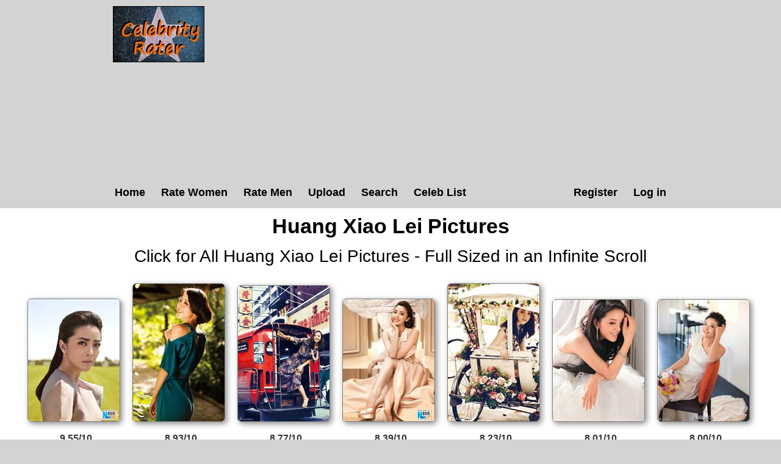

--- FILE ---
content_type: text/html; charset=utf-8
request_url: https://celebrityrater.com/person/66876/huang-xiao-lei
body_size: 3160
content:
<!DOCTYPE html>


<html lang="en">
<head>
    <meta charset="utf-8" />
    <title>Huang Xiao Lei Pictures</title>
    <meta name="description" content="View pictures of Huang Xiao Lei and other celebrities and see their hotness rating." />
    <meta name="referrer" content="always" />
    <link href="/favicon.ico" rel="icon" type="image/x-icon" />
    <script type="application/ld+json">
        {
          "@context" : "https://schema.org",
          "@type" : "WebSite",
          "name" : "Celebrity Rater",
          "url" : "https://celebrityrater.com/"
        }
    </script>

        <meta name="viewport" content="width=device-width" />

        <meta property="fb:admins" content="624594102"/>
        <meta property="fb:admins" content="100000047354581"/>
        <meta property="fb:app_id" content="137951346411674"/>
        <meta property="og:type" content="website" />
        <meta property="og:site_name" content="Celebrity Rater" />
        <meta property="og:locale" content="en_US"/>
        <meta property="og:url" content="https://celebrityrater.com/person/66876/huang-xiao-lei"/>

        

        <link href="/Content/css?v=rNF4ggMFLGl_nrMXJ4C51n2xk4BWVjDpJNZTlZxGzrg1" rel="stylesheet"/>


        
  


        <script>
            window.ga = window.ga || function () { (ga.q = ga.q || []).push(arguments) }; ga.l = +new Date;
            ga('create', 'UA-42569573-1', 'auto');
            ga('send', 'pageview');
    </script>
    <script async src='//www.google-analytics.com/analytics.js'></script>
</head>
    <body>
        <div id="fb-root"></div>
        <script>(function (d, s, id) {
            var js, fjs = d.getElementsByTagName(s)[0];
            if (d.getElementById(id)) return;
            js = d.createElement(s); js.id = id;
            js.src = "//connect.facebook.net/en_US/all.js#xfbml=1&appId=137951346411674";
            fjs.parentNode.insertBefore(js, fjs);
        }(document, 'script', 'facebook-jssdk'));</script>

        <header>
            <div class="centerDiv">
                <div class="clear-fix"></div>
                <div class="float-left logo">
                    <img src="/Images/celebrityrater.jpg" alt="Celebrity Rater"/>
                    
                </div>
                <div style="height:90px;width:740px;" class="float-right">
                    

    <script async src="https://pagead2.googlesyndication.com/pagead/js/adsbygoogle.js?client=ca-pub-1631787939164051"
     crossorigin="anonymous"></script>
<!-- CelebRaterHeader -->
<ins class="adsbygoogle"
     style="display:block"
     data-ad-client="ca-pub-1631787939164051"
     data-ad-slot="6089784505"
     data-ad-format="auto"></ins>
<script>
     (adsbygoogle = window.adsbygoogle || []).push({});
</script>

                </div>
                
                <nav class="float-left">
                        <ul class="menu menuright">
        <li><a href="/Account/Register" id="registerLink">Register</a></li>
        <li><a href="/Account/Login" id="loginLink">Log in</a></li>
    </ul>

                    <ul class="menu">
                        <li><a href="/">Home</a></li>
                        <li><a href="/RatePictures/Women">Rate Women</a></li>
                        <li><a href="/RatePictures/Men">Rate Men</a></li>
                        <li><a href="/MyPictures/Upload">Upload</a></li>
                        <li><a href="/search">Search</a></li>
                        <li><a href="/list-all-celebrities">Celeb List</a></li>                      
                    </ul>
                </nav>
                <div class="clear-fix"></div>
                
            </div>
        </header>
        
        
        <div id="body">
            <div class="centerDiv 
    width95percent
">
                






<script type="text/javascript">
    var pictureID=3989674;
    var pictureName='huang-xiao-lei';

    var pageToLoad = 1;

    function GetMore()
    {
        var args = {};
        args.id = 66876;
        args.page = pageToLoad;
        args.dimensions = 150;
        args.site = "celebrityrater";

        $.ajax({
            url: "/PictureDetails/GetMorePartial",
            data: args,
            type: "post",
            success: function (result)
            {
                $("#loadMore").replaceWith(result);

                var imgs = document.querySelectorAll('[data-src]');
                imgs.forEach(img => {
                    if (img.src == '')
                        observer.observe(img);
                });
            },
            error: function(jqXhr, textStatus, errorThrown)
            {
            }
        });
    }
</script>


<div style="text-align:center">
    <div class="clear-fix"></div>
    <h1>Huang Xiao Lei Pictures</h1>
    <div class="allLink">
        <a href='/infinite-scroll/66876/huang-xiao-lei'>Click for All Huang Xiao Lei Pictures - Full Sized in an Infinite Scroll</a>
    </div>

    <div class="clear-fix"></div>

    <div class="detailsAllPics">
        <ul class="allPicsUL">
                <li>

        <div class="allPicsPicture">
            <div class='allPics photo'><a href="/picture/3989674/huang-xiao-lei"  ><img class='photo' style=' height:auto;width:150px'  class='photo'  alt="Huang Xiao Lei" title="Huang Xiao Lei Pictures" data-src="https://img3.hotnessrater.com/3989674/huang-xiao-lei.jpg?w=150&h=225"/></a></div>
            <div class="picBoxScore">9.55/10</div>
        </div>
    </li>
    <li>

        <div class="allPicsPicture">
            <div class='allPics photo'><a href="/picture/3989692/huang-xiao-lei"  ><img class='photo' style=' height:auto;width:150px'  class='photo'  alt="Huang Xiao Lei" title="Huang Xiao Lei Pictures" data-src="https://img5.hotnessrater.com/3989692/huang-xiao-lei.jpg?w=150&h=225"/></a></div>
            <div class="picBoxScore">8.93/10</div>
        </div>
    </li>
    <li>

        <div class="allPicsPicture">
            <div class='allPics photo'><a href="/picture/3989702/huang-xiao-lei"  ><img class='photo' style=' height:auto;width:150px'  class='photo'  alt="Huang Xiao Lei" title="Huang Xiao Lei Pictures" data-src="https://img7.hotnessrater.com/3989702/huang-xiao-lei.jpg?w=150&h=225"/></a></div>
            <div class="picBoxScore">8.77/10</div>
        </div>
    </li>
    <li>

        <div class="allPicsPicture">
            <div class='allPics photo'><a href="/picture/3989677/huang-xiao-lei"  ><img class='photo' style=' height:auto;width:150px'  class='photo'  alt="Huang Xiao Lei" title="Huang Xiao Lei Pictures" data-src="https://img6.hotnessrater.com/3989677/huang-xiao-lei.jpg?w=150&h=225"/></a></div>
            <div class="picBoxScore">8.39/10</div>
        </div>
    </li>
    <li>

        <div class="allPicsPicture">
            <div class='allPics photo'><a href="/picture/3989700/huang-xiao-lei"  ><img class='photo' style=' height:auto;width:150px'  class='photo'  alt="Huang Xiao Lei" title="Huang Xiao Lei Pictures" data-src="https://img5.hotnessrater.com/3989700/huang-xiao-lei.jpg?w=150&h=225"/></a></div>
            <div class="picBoxScore">8.23/10</div>
        </div>
    </li>
    <li>

        <div class="allPicsPicture">
            <div class='allPics photo'><a href="/picture/3989685/huang-xiao-lei"  ><img class='photo' style=' height:auto;width:150px'  class='photo'  alt="Huang Xiao Lei" title="Huang Xiao Lei Pictures" data-src="https://img6.hotnessrater.com/3989685/huang-xiao-lei.jpg?w=150&h=225"/></a></div>
            <div class="picBoxScore">8.01/10</div>
        </div>
    </li>
    <li>

        <div class="allPicsPicture">
            <div class='allPics photo'><a href="/picture/3989683/huang-xiao-lei"  ><img class='photo' style=' height:auto;width:150px'  class='photo'  alt="Huang Xiao Lei" title="Huang Xiao Lei Pictures" data-src="https://img4.hotnessrater.com/3989683/huang-xiao-lei.jpg?w=150&h=225"/></a></div>
            <div class="picBoxScore">8.00/10</div>
        </div>
    </li>
    <li>

        <div class="allPicsPicture">
            <div class='allPics photo'><a href="/picture/3989665/huang-xiao-lei"  ><img class='photo' style=' height:auto;width:150px'  class='photo'  alt="Huang Xiao Lei" title="Huang Xiao Lei Pictures" data-src="https://img2.hotnessrater.com/3989665/huang-xiao-lei.jpg?w=150&h=225"/></a></div>
            <div class="picBoxScore">7.99/10</div>
        </div>
    </li>
    <li>

        <div class="allPicsPicture">
            <div class='allPics photo'><a href="/picture/3989688/huang-xiao-lei"  ><img class='photo' style=' height:auto;width:150px'  class='photo'  alt="Huang Xiao Lei" title="Huang Xiao Lei Pictures" data-src="https://img1.hotnessrater.com/3989688/huang-xiao-lei.jpg?w=150&h=225"/></a></div>
            <div class="picBoxScore">7.91/10</div>
        </div>
    </li>
    <li>

        <div class="allPicsPicture">
            <div class='allPics photo'><a href="/picture/3989701/huang-xiao-lei"  ><img class='photo' style=' height:auto;width:150px'  class='photo'  alt="Huang Xiao Lei" title="Huang Xiao Lei Pictures" data-src="https://img6.hotnessrater.com/3989701/huang-xiao-lei.jpg?w=150&h=225"/></a></div>
            <div class="picBoxScore">7.87/10</div>
        </div>
    </li>
    <li>

        <div class="allPicsPicture">
            <div class='allPics photo'><a href="/picture/3989681/huang-xiao-lei"  ><img class='photo' style=' height:auto;width:145px'  class='photo'  alt="Huang Xiao Lei" title="Huang Xiao Lei Pictures" data-src="https://img2.hotnessrater.com/3989681/huang-xiao-lei.jpg?w=150&h=225"/></a></div>
            <div class="picBoxScore">7.86/10</div>
        </div>
    </li>
    <li>

        <div class="allPicsPicture">
            <div class='allPics photo'><a href="/picture/3989673/huang-xiao-lei"  ><img class='photo' style=' height:auto;width:150px'  class='photo'  alt="Huang Xiao Lei" title="Huang Xiao Lei Pictures" data-src="https://img2.hotnessrater.com/3989673/huang-xiao-lei.jpg?w=150&h=225"/></a></div>
            <div class="picBoxScore">7.71/10</div>
        </div>
    </li>
    <li>

        <div class="allPicsPicture">
            <div class='allPics photo'><a href="/picture/3989689/huang-xiao-lei"  ><img class='photo' style=' height:auto;width:150px'  class='photo'  alt="Huang Xiao Lei" title="Huang Xiao Lei Pictures" data-src="https://img2.hotnessrater.com/3989689/huang-xiao-lei.jpg?w=150&h=225"/></a></div>
            <div class="picBoxScore">7.68/10</div>
        </div>
    </li>
    <li>

        <div class="allPicsPicture">
            <div class='allPics photo'><a href="/picture/3989699/huang-xiao-lei"  ><img class='photo' style=' height:auto;width:150px'  class='photo'  alt="Huang Xiao Lei" title="Huang Xiao Lei Pictures" data-src="https://img4.hotnessrater.com/3989699/huang-xiao-lei.jpg?w=150&h=225"/></a></div>
            <div class="picBoxScore">7.55/10</div>
        </div>
    </li>
    <li>

        <div class="allPicsPicture">
            <div class='allPics photo'><a href="/picture/3989686/huang-xiao-lei"  ><img class='photo' style=' height:auto;width:150px'  class='photo'  alt="Huang Xiao Lei" title="Huang Xiao Lei Pictures" data-src="https://img7.hotnessrater.com/3989686/huang-xiao-lei.jpg?w=150&h=225"/></a></div>
            <div class="picBoxScore">7.42/10</div>
        </div>
    </li>
    <li>

        <div class="allPicsPicture">
            <div class='allPics photo'><a href="/picture/3989675/huang-xiao-lei"  ><img class='photo' style=' height:auto;width:150px;margin-top:25px;margin-bottom:25px;'  class='photo'  alt="Huang Xiao Lei" title="Huang Xiao Lei Pictures" data-src="https://img4.hotnessrater.com/3989675/huang-xiao-lei.jpg?w=150&h=225"/></a></div>
            <div class="picBoxScore">7.38/10</div>
        </div>
    </li>
    <li>

        <div class="allPicsPicture">
            <div class='allPics photo'><a href="/picture/3989671/huang-xiao-lei"  ><img class='photo' style=' height:auto;width:150px'  class='photo'  alt="Huang Xiao Lei" title="Huang Xiao Lei Pictures" data-src="https://img8.hotnessrater.com/3989671/huang-xiao-lei.jpg?w=150&h=225"/></a></div>
            <div class="picBoxScore">7.02/10</div>
        </div>
    </li>
    <li>

        <div class="allPicsPicture">
            <div class='allPics photo'><a href="/picture/3989670/huang-xiao-lei"  ><img class='photo' style=' height:auto;width:149px'  class='photo'  alt="Huang Xiao Lei" title="Huang Xiao Lei Pictures" data-src="https://img7.hotnessrater.com/3989670/huang-xiao-lei.jpg?w=150&h=225"/></a></div>
            <div class="picBoxScore">6.90/10</div>
        </div>
    </li>
    <li>

        <div class="allPicsPicture">
            <div class='allPics photo'><a href="/picture/3989664/huang-xiao-lei"  ><img class='photo' style=' height:auto;width:149px'  class='photo'  alt="Huang Xiao Lei" title="Huang Xiao Lei Pictures" data-src="https://img1.hotnessrater.com/3989664/huang-xiao-lei.jpg?w=150&h=225"/></a></div>
            <div class="picBoxScore">Unrated</div>
        </div>
    </li>
    <li>

        <div class="allPicsPicture">
            <div class='allPics photo'><a href="/picture/3989684/huang-xiao-lei"  ><img class='photo' style=' height:auto;width:150px'  class='photo'  alt="Huang Xiao Lei" title="Huang Xiao Lei Pictures" data-src="https://img5.hotnessrater.com/3989684/huang-xiao-lei.jpg?w=150&h=225"/></a></div>
            <div class="picBoxScore">Unrated</div>
        </div>
    </li>
    <li>

        <div class="allPicsPicture">
            <div class='allPics photo'><a href="/picture/3989663/huang-xiao-lei"  ><img class='photo' style=' height:auto;width:150px'  class='photo'  alt="Huang Xiao Lei" title="Huang Xiao Lei Pictures" data-src="https://img8.hotnessrater.com/3989663/huang-xiao-lei.jpg?w=150&h=225"/></a></div>
            <div class="picBoxScore">Unrated</div>
        </div>
    </li>
    <li>

        <div class="allPicsPicture">
            <div class='allPics photo'><a href="/picture/3989666/huang-xiao-lei"  ><img class='photo' style=' height:auto;width:150px'  class='photo'  alt="Huang Xiao Lei" title="Huang Xiao Lei Pictures" data-src="https://img3.hotnessrater.com/3989666/huang-xiao-lei.jpg?w=150&h=225"/></a></div>
            <div class="picBoxScore">Unrated</div>
        </div>
    </li>
    <li>

        <div class="allPicsPicture">
            <div class='allPics photo'><a href="/picture/3989667/huang-xiao-lei"  ><img class='photo' style=' height:auto;width:150px'  class='photo'  alt="Huang Xiao Lei" title="Huang Xiao Lei Pictures" data-src="https://img4.hotnessrater.com/3989667/huang-xiao-lei.jpg?w=150&h=225"/></a></div>
            <div class="picBoxScore">Unrated</div>
        </div>
    </li>
    <li>

        <div class="allPicsPicture">
            <div class='allPics photo'><a href="/picture/3989669/huang-xiao-lei"  ><img class='photo' style=' height:auto;width:150px'  class='photo'  alt="Huang Xiao Lei" title="Huang Xiao Lei Pictures" data-src="https://img6.hotnessrater.com/3989669/huang-xiao-lei.jpg?w=150&h=225"/></a></div>
            <div class="picBoxScore">Unrated</div>
        </div>
    </li>
    <li>

        <div class="allPicsPicture">
            <div class='allPics photo'><a href="/picture/3989682/huang-xiao-lei"  ><img class='photo' style=' height:auto;width:150px;margin-top:23px;margin-bottom:23px;'  class='photo'  alt="Huang Xiao Lei" title="Huang Xiao Lei Pictures" data-src="https://img3.hotnessrater.com/3989682/huang-xiao-lei.jpg?w=150&h=225"/></a></div>
            <div class="picBoxScore">Unrated</div>
        </div>
    </li>

    <div id="loadMore">
        <input class="ui-state-default ui-corner-all loadMore" type="button" onclick=" pageToLoad++; GetMore(); " value="Load More Pictures" />
    </div>





        </ul>

        <div class="clear-fix"></div>
    </div>

    
   
        <script async src="https://pagead2.googlesyndication.com/pagead/js/adsbygoogle.js?client=ca-pub-1631787939164051"
                crossorigin="anonymous"></script>
        <!-- CelebrityRater Footer -->
        <ins class="adsbygoogle"
             style="display:block"
             data-ad-client="ca-pub-1631787939164051"
             data-ad-slot="7566517701"
             data-ad-format="auto"></ins>
        <script>
            (adsbygoogle = window.adsbygoogle || []).push({});
        </script>



</div>
<div id="mainBodyDiv" class="mainPage centerDiv" >
    <div>
        <div itemscope itemtype="http://data-vocabulary.org/AggregateReview">
            <div class="rating">
                <h2 id="rating"><span itemprop="itemreviewed">Huang Xiao Lei&#39;s </span>Overall Rating: <span itemprop="rating">7.95</span>/<span itemprop="bestRating">10</span><span itemprop="worstRating" content="1"></span><img class="info" src="/Content/info.png" alt="info" title="Overall rating for all Huang Xiao Lei pictures.&#013;Ratings are calculated from the person's top 20 pictures.&#013;If unrated, this person needs to be compared to more pictures&#13&#13"/></h2> 
                <div itemprop="summary">Overall rating based on 1802 votes from <span itemprop="reviewer">Celebrity Rater voters</span></div>
            </div>
        </div>
        <div class="allLink">
            <a href='/infinite-scroll/66876/huang-xiao-lei'>Click for All Huang Xiao Lei Pictures - Full Sized in an Infinite Scroll</a>
        </div>
    </div>
</div>
            </div>
        </div>
      

        <footer>
            <ul class="footerMenu">
                <li><a href="/Home/CopyrightDmca">Copyright DMCA</a></li>
                <li><a href="/about/agreement">Terms of Service</a></li>
                <li><a href="/about/privacy-policy">Privacy Policy</a></li>
                <li><a href="/about/contact-us">Contact Us</a></li>
            </ul>
            <div class="centerDiv">
                <div class="copyright">
                    <p>&copy; 2026 - Pearson Media</p>
                </div>
            </div>
        </footer>        
        
        <script src="/bundles/jquery?v=gzkRx_ENZ61QE0L3hGVPsZfg5STiEr8K4lOyhSfimOY1"></script>


        <script src="/bundles/Layout?v=TADBfC4SeTx6L5soyfKoYvyALD35TL8TEgYw0-COxXI1"></script>

        
    <script defer src="https://static.cloudflareinsights.com/beacon.min.js/vcd15cbe7772f49c399c6a5babf22c1241717689176015" integrity="sha512-ZpsOmlRQV6y907TI0dKBHq9Md29nnaEIPlkf84rnaERnq6zvWvPUqr2ft8M1aS28oN72PdrCzSjY4U6VaAw1EQ==" data-cf-beacon='{"version":"2024.11.0","token":"716012a7a0804830887eb09660cab087","r":1,"server_timing":{"name":{"cfCacheStatus":true,"cfEdge":true,"cfExtPri":true,"cfL4":true,"cfOrigin":true,"cfSpeedBrain":true},"location_startswith":null}}' crossorigin="anonymous"></script>
</body>
</html>


--- FILE ---
content_type: text/html; charset=utf-8
request_url: https://www.google.com/recaptcha/api2/aframe
body_size: 269
content:
<!DOCTYPE HTML><html><head><meta http-equiv="content-type" content="text/html; charset=UTF-8"></head><body><script nonce="Mou-xPkXpmHhGUvW5ShWyw">/** Anti-fraud and anti-abuse applications only. See google.com/recaptcha */ try{var clients={'sodar':'https://pagead2.googlesyndication.com/pagead/sodar?'};window.addEventListener("message",function(a){try{if(a.source===window.parent){var b=JSON.parse(a.data);var c=clients[b['id']];if(c){var d=document.createElement('img');d.src=c+b['params']+'&rc='+(localStorage.getItem("rc::a")?sessionStorage.getItem("rc::b"):"");window.document.body.appendChild(d);sessionStorage.setItem("rc::e",parseInt(sessionStorage.getItem("rc::e")||0)+1);localStorage.setItem("rc::h",'1769274484493');}}}catch(b){}});window.parent.postMessage("_grecaptcha_ready", "*");}catch(b){}</script></body></html>